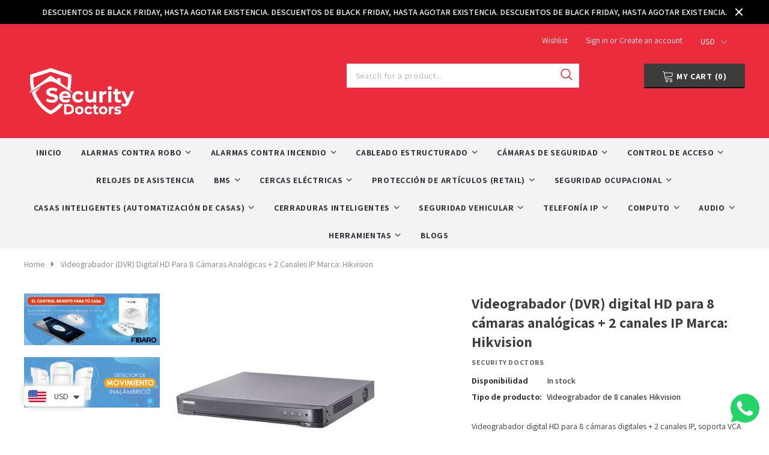

--- FILE ---
content_type: text/css
request_url: https://css.twik.io/60da17587c908.css
body_size: 28
content:
.menu-lv-1:nth-child(2) > .sub-menu-mobile > .site-nav-dropdown>LI:nth-of-type(3)>DIV>UL,.menu-lv-1:nth-child(2) > .sub-menu-mobile > .site-nav-dropdown>LI:nth-of-type(4)>DIV>UL,.menu-lv-1:nth-child(2) > .sub-menu-mobile > .site-nav-dropdown>LI:nth-of-type(5)>DIV>UL,.menu-lv-1:nth-child(2) > .sub-menu-mobile > .site-nav-dropdown>LI:nth-of-type(6)>DIV>UL,.menu-lv-1:nth-child(2) > .sub-menu-mobile > .site-nav-dropdown>LI:nth-of-type(7)>DIV>UL,.site-nav>LI:nth-of-type(3)>DIV>UL,.menu-lv-1:nth-child(4) > .sub-menu-mobile > .site-nav-dropdown>LI:nth-of-type(1)>DIV>UL,.menu-lv-1:nth-child(4) > .sub-menu-mobile > .site-nav-dropdown>LI:nth-of-type(2)>DIV>UL,.site-nav>LI:nth-of-type(5)>DIV>UL,.site-nav>LI:nth-of-type(6)>DIV>UL,.menu-lv-1:nth-child(7) > .sub-menu-mobile > .site-nav-dropdown>LI:nth-of-type(1)>DIV>UL,.menu-lv-1:nth-child(7) > .sub-menu-mobile > .site-nav-dropdown>LI:nth-of-type(2)>DIV>UL,.site-nav>LI:nth-of-type(8)>DIV>UL{color: transparent !important; opacity: 0 !important; visibility: hidden !important;}

--- FILE ---
content_type: text/javascript; charset=utf-8
request_url: https://www.securitydoctorscr.com/en/products/videograbador-digital-hd-para-8-camaras-analogicas-2-canales-ip-marca-hikvision-color.js
body_size: 1080
content:
{"id":4675848798265,"title":"Videograbador (DVR) digital  HD para 8 cámaras analógicas + 2 canales IP Marca: Hikvision","handle":"videograbador-digital-hd-para-8-camaras-analogicas-2-canales-ip-marca-hikvision-color","description":"\u003ch4\u003e\u003cspan\u003e\u003cspan style=\"vertical-align: inherit;\"\u003e\u003cspan style=\"vertical-align: inherit;\"\u003e\u003cspan style=\"vertical-align: inherit;\"\u003e\u003cspan style=\"vertical-align: inherit;\"\u003e\u003cfont style=\"vertical-align: inherit;\"\u003e\u003cfont style=\"vertical-align: inherit;\"\u003eVideograbador digital HD para 8 cámaras digitales + 2 canales IP, soporta VCA (Video gráficas)\u003c\/font\u003e\u003c\/font\u003e\u003c\/span\u003e\u003c\/span\u003e\u003c\/span\u003e\u003c\/span\u003e\u003c\/span\u003e\u003c\/h4\u003e\n\u003cul class=\"list-unstyled product-info\"\u003e\n\u003cli class=\"productSKUlabel\"\u003e\n\u003cspan id=\"psku\"\u003e\u003cspan\u003e\u003cspan style=\"vertical-align: inherit;\"\u003e\u003cspan style=\"vertical-align: inherit;\"\u003e\u003cspan style=\"vertical-align: inherit;\"\u003e\u003cspan style=\"vertical-align: inherit;\"\u003e\u003cspan style=\"vertical-align: inherit;\"\u003e\u003cfont style=\"vertical-align: inherit;\"\u003e\u003cfont style=\"vertical-align: inherit;\"\u003eModelo: \u003c\/font\u003e\u003c\/font\u003e\u003c\/span\u003e\u003c\/span\u003e\u003c\/span\u003e\u003c\/span\u003e\u003c\/span\u003e\u003c\/span\u003e\u003c\/span\u003e\u003cspan\u003e\u003cspan style=\"vertical-align: inherit;\"\u003e\u003cspan style=\"vertical-align: inherit;\"\u003e\u003cspan style=\"vertical-align: inherit;\"\u003e\u003cspan style=\"vertical-align: inherit;\"\u003e\u003cspan style=\"vertical-align: inherit;\"\u003e\u003cfont style=\"vertical-align: inherit;\"\u003e\u003cfont style=\"vertical-align: inherit;\"\u003e  DS7208HQHIK2\u003c\/font\u003e\u003c\/font\u003e\u003c\/span\u003e\u003c\/span\u003e\u003c\/span\u003e\u003c\/span\u003e\u003c\/span\u003e\u003c\/span\u003e\n\u003c\/li\u003e\n\u003cli class=\"productBrandlabel\"\u003e\u003cspan\u003e\u003cspan style=\"vertical-align: inherit;\"\u003e\u003cspan style=\"vertical-align: inherit;\"\u003e\u003cspan style=\"vertical-align: inherit;\"\u003e\u003cspan style=\"vertical-align: inherit;\"\u003e\u003cspan style=\"vertical-align: inherit;\"\u003e\u003cfont style=\"vertical-align: inherit;\"\u003e\u003cfont style=\"vertical-align: inherit;\"\u003eMarca: Hikvision\u003c\/font\u003e\u003c\/font\u003e\u003c\/span\u003e\u003c\/span\u003e\u003c\/span\u003e\u003c\/span\u003e\u003c\/span\u003e\u003c\/span\u003e\u003c\/li\u003e\n\u003c\/ul\u003e\n\u003ch4\u003e\u003cspan\u003e\u003cspan style=\"vertical-align: inherit;\"\u003e\u003cspan style=\"vertical-align: inherit;\"\u003e\u003cspan style=\"vertical-align: inherit;\"\u003e\u003cspan style=\"vertical-align: inherit;\"\u003e\u003cspan style=\"vertical-align: inherit;\"\u003e\u003cfont style=\"vertical-align: inherit;\"\u003e\u003cfont style=\"vertical-align: inherit;\"\u003eCaracteristicas:\u003c\/font\u003e\u003c\/font\u003e\u003c\/span\u003e\u003c\/span\u003e\u003c\/span\u003e\u003c\/span\u003e\u003c\/span\u003e\u003c\/span\u003e\u003c\/h4\u003e\n\u003cul class=\"list-unstyled product-info\"\u003e\n\u003cli class=\"productBrandlabel\"\u003e\u003cspan\u003e\u003cspan style=\"vertical-align: inherit;\"\u003e\u003cspan style=\"vertical-align: inherit;\"\u003e\u003cspan style=\"vertical-align: inherit;\"\u003e\u003cspan style=\"vertical-align: inherit;\"\u003e\u003cspan style=\"vertical-align: inherit;\"\u003e\u003cfont style=\"vertical-align: inherit;\"\u003e\u003cfont style=\"vertical-align: inherit;\"\u003eTurbo HD \/ Análogo \/ AHD \/ CVI\u003c\/font\u003e\u003c\/font\u003e\u003c\/span\u003e\u003c\/span\u003e\u003c\/span\u003e\u003c\/span\u003e\u003c\/span\u003e\u003c\/span\u003e\u003c\/li\u003e\n\u003cli class=\"productBrandlabel\"\u003e\u003cspan\u003e\u003cspan style=\"vertical-align: inherit;\"\u003e\u003cspan style=\"vertical-align: inherit;\"\u003e\u003cspan style=\"vertical-align: inherit;\"\u003e\u003cspan style=\"vertical-align: inherit;\"\u003e\u003cspan style=\"vertical-align: inherit;\"\u003e\u003cfont style=\"vertical-align: inherit;\"\u003e\u003cfont style=\"vertical-align: inherit;\"\u003eResolución de entrada: 4MP*, 3MP*, 1920 × 1080P: 30 fps, 1280 × 720P: 30 fps\u003c\/font\u003e\u003c\/font\u003e\u003c\/span\u003e\u003c\/span\u003e\u003c\/span\u003e\u003c\/span\u003e\u003c\/span\u003e\u003c\/span\u003e\u003c\/li\u003e\n\u003cli class=\"productBrandlabel\"\u003e\u003cspan\u003e\u003cspan style=\"vertical-align: inherit;\"\u003e\u003cspan style=\"vertical-align: inherit;\"\u003e\u003cspan style=\"vertical-align: inherit;\"\u003e\u003cspan style=\"vertical-align: inherit;\"\u003e\u003cspan style=\"vertical-align: inherit;\"\u003e\u003cfont style=\"vertical-align: inherit;\"\u003e\u003cfont style=\"vertical-align: inherit;\"\u003eFormatos de compresión: H.265 Pro+ \/ H.265 Pro \/ H.265 \/ H.264+ \/ H.264\u003c\/font\u003e\u003c\/font\u003e\u003c\/span\u003e\u003c\/span\u003e\u003c\/span\u003e\u003c\/span\u003e\u003c\/span\u003e\u003c\/span\u003e\u003c\/li\u003e\n\u003cli class=\"productBrandlabel\"\u003e\u003cspan\u003e\u003cspan style=\"vertical-align: inherit;\"\u003e\u003cspan style=\"vertical-align: inherit;\"\u003e\u003cspan style=\"vertical-align: inherit;\"\u003e\u003cspan style=\"vertical-align: inherit;\"\u003e\u003cspan style=\"vertical-align: inherit;\"\u003e\u003cfont style=\"vertical-align: inherit;\"\u003e\u003cfont style=\"vertical-align: inherit;\"\u003e2 interfaces SATA para disco duro de hasta 6TB cada uno\u003c\/font\u003e\u003c\/font\u003e\u003c\/span\u003e\u003c\/span\u003e\u003c\/span\u003e\u003c\/span\u003e\u003c\/span\u003e\u003c\/span\u003e\u003c\/li\u003e\n\u003cli class=\"productBrandlabel\"\u003e\u003cspan\u003e\u003cspan style=\"vertical-align: inherit;\"\u003e\u003cspan style=\"vertical-align: inherit;\"\u003e\u003cspan style=\"vertical-align: inherit;\"\u003e\u003cspan style=\"vertical-align: inherit;\"\u003e\u003cspan style=\"vertical-align: inherit;\"\u003e\u003cfont style=\"vertical-align: inherit;\"\u003e\u003cfont style=\"vertical-align: inherit;\"\u003eSalida de video BNC en formato CVBS\u003c\/font\u003e\u003c\/font\u003e\u003c\/span\u003e\u003c\/span\u003e\u003c\/span\u003e\u003c\/span\u003e\u003c\/span\u003e\u003c\/span\u003e\u003c\/li\u003e\n\u003cli class=\"productBrandlabel\"\u003e\u003cspan\u003e\u003cspan style=\"vertical-align: inherit;\"\u003e\u003cspan style=\"vertical-align: inherit;\"\u003e\u003cspan style=\"vertical-align: inherit;\"\u003e\u003cspan style=\"vertical-align: inherit;\"\u003e\u003cspan style=\"vertical-align: inherit;\"\u003e\u003cfont style=\"vertical-align: inherit;\"\u003e\u003cfont style=\"vertical-align: inherit;\"\u003eSoporte de video analítico\u003c\/font\u003e\u003c\/font\u003e\u003c\/span\u003e\u003c\/span\u003e\u003c\/span\u003e\u003c\/span\u003e\u003c\/span\u003e\u003c\/span\u003e\u003c\/li\u003e\n\u003cli class=\"productBrandlabel\"\u003e\u003cspan\u003e\u003cspan style=\"vertical-align: inherit;\"\u003e\u003cspan style=\"vertical-align: inherit;\"\u003e\u003cspan style=\"vertical-align: inherit;\"\u003e\u003cspan style=\"vertical-align: inherit;\"\u003e\u003cspan style=\"vertical-align: inherit;\"\u003e\u003cfont style=\"vertical-align: inherit;\"\u003e\u003cfont style=\"vertical-align: inherit;\"\u003eCompatible con Hik-Connect\u003c\/font\u003e\u003c\/font\u003e\u003c\/span\u003e\u003c\/span\u003e\u003c\/span\u003e\u003c\/span\u003e\u003c\/span\u003e\u003c\/span\u003e\u003c\/li\u003e\n\u003cli class=\"productBrandlabel\"\u003e\u003cspan\u003e\u003cspan style=\"vertical-align: inherit;\"\u003e\u003cspan style=\"vertical-align: inherit;\"\u003e\u003cspan style=\"vertical-align: inherit;\"\u003e\u003cspan style=\"vertical-align: inherit;\"\u003e\u003cspan style=\"vertical-align: inherit;\"\u003e\u003cfont style=\"vertical-align: inherit;\"\u003e\u003cfont style=\"vertical-align: inherit;\"\u003e1-ch de entrada de audio\u003c\/font\u003e\u003c\/font\u003e\u003c\/span\u003e\u003c\/span\u003e\u003c\/span\u003e\u003c\/span\u003e\u003c\/span\u003e\u003c\/span\u003e\u003c\/li\u003e\n\u003c\/ul\u003e\n\u003cp\u003e\u003cspan\u003e\u003cspan style=\"vertical-align: inherit;\"\u003e\u003cimg alt=\"\" src=\"https:\/\/cdn.shopify.com\/s\/files\/1\/0269\/1088\/3897\/files\/02_f3ce32b2-160a-4727-b75f-d212907748ee_480x480.png?v=1590850585\"\u003e\u003c\/span\u003e\u003c\/span\u003e\u003c\/p\u003e\n\u003ch3\u003e\u003ca href=\"https:\/\/cdn.shopify.com\/s\/files\/1\/0269\/1088\/3897\/files\/DS7208HQHIK2.pdf?v=1591383067\" title=\"ficha tecnica\" target=\"_blank\"\u003e\u003cspan\u003e\u003cspan style=\"vertical-align: inherit;\"\u003e\u003cspan style=\"vertical-align: inherit;\"\u003e\u003cspan style=\"vertical-align: inherit;\"\u003e\u003cfont style=\"vertical-align: inherit;\"\u003e\u003cfont style=\"vertical-align: inherit;\"\u003eficha tecnica\u003c\/font\u003e\u003c\/font\u003e\u003c\/span\u003e\u003c\/span\u003e\u003c\/span\u003e\u003c\/span\u003e\u003c\/a\u003e\u003c\/h3\u003e","published_at":"2020-06-02T09:59:12-06:00","created_at":"2020-06-02T10:11:39-06:00","vendor":"Security Doctors","type":"Videograbador de 8 canales Hikvision","tags":["DS7208HQHIK2","DVR digital analógico","Hikvision","Videograbador"],"price":21708,"price_min":21708,"price_max":21708,"available":true,"price_varies":false,"compare_at_price":null,"compare_at_price_min":0,"compare_at_price_max":0,"compare_at_price_varies":false,"variants":[{"id":31765305425977,"title":"Default Title","option1":"Default Title","option2":null,"option3":null,"sku":"DS-DVR8CHIK-0SEKT-EUR-S","requires_shipping":true,"taxable":true,"featured_image":null,"available":true,"name":"Videograbador (DVR) digital  HD para 8 cámaras analógicas + 2 canales IP Marca: Hikvision","public_title":null,"options":["Default Title"],"price":21708,"weight":1780,"compare_at_price":null,"inventory_management":"shopify","barcode":"","requires_selling_plan":false,"selling_plan_allocations":[]}],"images":["\/\/cdn.shopify.com\/s\/files\/1\/0269\/1088\/3897\/products\/13_68400423-b646-46b5-aa7f-0248e13a82a6.png?v=1665337581","\/\/cdn.shopify.com\/s\/files\/1\/0269\/1088\/3897\/products\/14_e85e22ba-5326-44d1-ba2b-e0e87bdd7f87.png?v=1665337582","\/\/cdn.shopify.com\/s\/files\/1\/0269\/1088\/3897\/products\/15_e06cb74f-27e2-45d7-a4e9-42d829f0a3bd.png?v=1665337585"],"featured_image":"\/\/cdn.shopify.com\/s\/files\/1\/0269\/1088\/3897\/products\/13_68400423-b646-46b5-aa7f-0248e13a82a6.png?v=1665337581","options":[{"name":"Title","position":1,"values":["Default Title"]}],"url":"\/en\/products\/videograbador-digital-hd-para-8-camaras-analogicas-2-canales-ip-marca-hikvision-color","media":[{"alt":null,"id":6161867571257,"position":1,"preview_image":{"aspect_ratio":1.0,"height":350,"width":350,"src":"https:\/\/cdn.shopify.com\/s\/files\/1\/0269\/1088\/3897\/products\/13_68400423-b646-46b5-aa7f-0248e13a82a6.png?v=1665337581"},"aspect_ratio":1.0,"height":350,"media_type":"image","src":"https:\/\/cdn.shopify.com\/s\/files\/1\/0269\/1088\/3897\/products\/13_68400423-b646-46b5-aa7f-0248e13a82a6.png?v=1665337581","width":350},{"alt":null,"id":6161867604025,"position":2,"preview_image":{"aspect_ratio":1.0,"height":350,"width":350,"src":"https:\/\/cdn.shopify.com\/s\/files\/1\/0269\/1088\/3897\/products\/14_e85e22ba-5326-44d1-ba2b-e0e87bdd7f87.png?v=1665337582"},"aspect_ratio":1.0,"height":350,"media_type":"image","src":"https:\/\/cdn.shopify.com\/s\/files\/1\/0269\/1088\/3897\/products\/14_e85e22ba-5326-44d1-ba2b-e0e87bdd7f87.png?v=1665337582","width":350},{"alt":null,"id":6161867636793,"position":3,"preview_image":{"aspect_ratio":1.0,"height":350,"width":350,"src":"https:\/\/cdn.shopify.com\/s\/files\/1\/0269\/1088\/3897\/products\/15_e06cb74f-27e2-45d7-a4e9-42d829f0a3bd.png?v=1665337585"},"aspect_ratio":1.0,"height":350,"media_type":"image","src":"https:\/\/cdn.shopify.com\/s\/files\/1\/0269\/1088\/3897\/products\/15_e06cb74f-27e2-45d7-a4e9-42d829f0a3bd.png?v=1665337585","width":350}],"requires_selling_plan":false,"selling_plan_groups":[]}